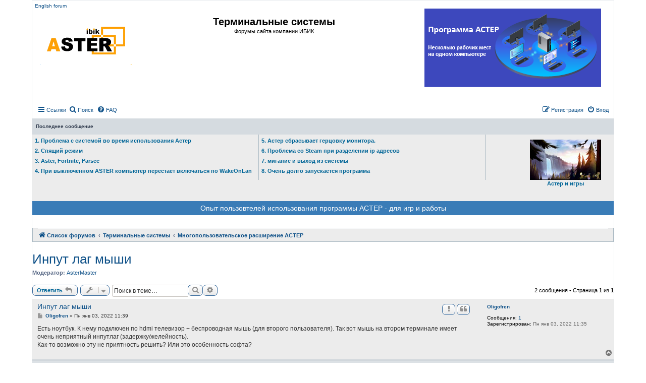

--- FILE ---
content_type: text/html; charset=UTF-8
request_url: https://www.forum.ibik.ru/viewtopic.php?f=1&t=34595&p=47783&sid=cc8816112d8306fa77d1f7452fa91cf7
body_size: 6360
content:
<!DOCTYPE html>
<html dir="ltr" lang="ru">
<head>
<meta charset="utf-8" />
<meta http-equiv="X-UA-Compatible" content="IE=edge">
<meta name="viewport" content="width=device-width, initial-scale=1" />

<title>Инпут лаг мыши</title>

	<link rel="alternate" type="application/atom+xml" title="Канал - Терминальные системы" href="/app.php/feed?sid=a4379b15c3375f8bed23a241322ea16e">			<link rel="alternate" type="application/atom+xml" title="Канал - Новые темы" href="/app.php/feed/topics?sid=a4379b15c3375f8bed23a241322ea16e">		<link rel="alternate" type="application/atom+xml" title="Канал - Форум - Многопользовательское расширение АСТЕР" href="/app.php/feed/forum/1?sid=a4379b15c3375f8bed23a241322ea16e">	<link rel="alternate" type="application/atom+xml" title="Канал - Тема - Инпут лаг мыши" href="/app.php/feed/topic/34595?sid=a4379b15c3375f8bed23a241322ea16e">	
	<link rel="canonical" href="https://www.forum.ibik.ru/viewtopic.php?t=34595">
 
	<link rel="canonical" href="https://www.forum.ibik.ru/viewtopic.php?t=34595">

<link href="./assets/css/font-awesome.min.css?assets_version=11" rel="stylesheet">
<link href="./styles/prosilver/theme/stylesheet.css?assets_version=11" rel="stylesheet">
<link href="./styles/prosilver/theme/ru/stylesheet.css?assets_version=11" rel="stylesheet">




<!--[if lte IE 9]>
	<link href="./styles/prosilver/theme/tweaks.css?assets_version=11" rel="stylesheet">
<![endif]-->





</head>
<body id="phpbb" class="nojs notouch section-viewtopic ltr ">


<div id="wrap" class="wrap">
	<a id="top" class="top-anchor" accesskey="t"></a>
	<div id="page-header">
		<div class="headerbar" role="banner">
				<div class="inner">
		<a class="responsive-hide"  href="https://forum-en.ibik.ru">English forum</a>  
                 <div class="responsive-show" style="display: none;">
                 <a href="https://www.ibik.ru/ru/">
                <img class="img-responsive" src="./styles/prosilver/theme/images_new/logo_32_s_15.png" alt="https://www.ibik.ru/ru/">		
                 </a></div>
		</div>
		
			<div class="inner">

			<div id="site-description" class="site-description">
			<a id="logo" class="logo" href="https://forum-en.ibik.ru">
			<img class="img-responsive" src="./styles/prosilver/theme/images_new/logo-n.png" alt="English forum">
			</a>
				<h1 ><a class="color_h1" href="https://forum.ibik.ru">Терминальные системы</a></h1>
				<p class="text-center">Форумы сайта компании ИБИК</p>
				<p class="skiplink"><a href="#start_here">Пропустить</a></p>
			</div>
	
			<div  class="responsive-hide boxlevo">
			<a href="https://www.ibik.ru/ru/"><img class="img-responsive" src="./styles/prosilver/theme/images_new/asterlogo.png" alt="https://www.ibik.ru/ru"> </a>
			</div>	
			

 
			</div> 
					</div>
			
 
	    <div class="navbar" role="navigation">
	<div class="inner">

	<ul id="nav-main" class="nav-main linklist" role="menubar">

		<li id="quick-links" class="quick-links dropdown-container responsive-menu" data-skip-responsive="true">
			<a href="#" class="dropdown-trigger">
				<i class="icon fa-bars fa-fw" aria-hidden="true"></i><span>Ссылки</span>
			</a>
			<div class="dropdown">
				<div class="pointer"><div class="pointer-inner"></div></div>
				<ul class="dropdown-contents" role="menu">
					
											<li class="separator"></li>
																									<li>
								<a href="./search.php?search_id=unanswered&amp;sid=a4379b15c3375f8bed23a241322ea16e" role="menuitem">
									<i class="icon fa-file-o fa-fw icon-gray" aria-hidden="true"></i><span>Темы без ответов</span>
								</a>
							</li>
							<li>
								<a href="./search.php?search_id=active_topics&amp;sid=a4379b15c3375f8bed23a241322ea16e" role="menuitem">
									<i class="icon fa-file-o fa-fw icon-blue" aria-hidden="true"></i><span>Активные темы</span>
								</a>
							</li>
							<li class="separator"></li>
							<li>
								<a href="./search.php?sid=a4379b15c3375f8bed23a241322ea16e" role="menuitem">
									<i class="icon fa-search fa-fw" aria-hidden="true"></i><span>Поиск</span>
								</a>
							</li>
					
											<li class="separator"></li>
																			<li>
								<a href="./memberlist.php?mode=team&amp;sid=a4379b15c3375f8bed23a241322ea16e" role="menuitem">
									<i class="icon fa-shield fa-fw" aria-hidden="true"></i><span>Наша команда</span>
								</a>
							</li>
																<li class="separator"></li>

									</ul>
			</div>
		</li>
		 
		<li>
		<a href="./search.php?sid=a4379b15c3375f8bed23a241322ea16e" role="menuitem">
		<i class="icon fa-search fa-fw" aria-hidden="true"></i><span>Поиск</span>
		</a>
		</li>
		 
				<li data-skip-responsive="true">
			<a href="/app.php/help/faq?sid=a4379b15c3375f8bed23a241322ea16e" rel="help" title="Часто задаваемые вопросы" role="menuitem">
				<i class="icon fa-question-circle fa-fw" aria-hidden="true"></i><span>FAQ</span>
			</a>
		</li>
						
			<li class="rightside"  data-skip-responsive="true">
			<a href="./ucp.php?mode=login&amp;sid=a4379b15c3375f8bed23a241322ea16e" title="Вход" accesskey="x" role="menuitem">
				<i class="icon fa-power-off fa-fw" aria-hidden="true"></i><span>Вход</span>
			</a>
		</li>
					<li class="rightside" data-skip-responsive="true">
				<a href="./ucp.php?mode=register&amp;sid=a4379b15c3375f8bed23a241322ea16e" role="menuitem">
					<i class="icon fa-pencil-square-o  fa-fw" aria-hidden="true"></i><span>Регистрация</span>
				</a>
			</li>
						</ul>
 
	</div>
</div>
		<div class="headerbar grey_1 border headerbar_1 responsive-hide">
	<div class="inner">
		<p class="l_post">Последнее сообщение</p>
	</div>
</div>
<div class="headerbar border headerbar_1 responsive-hide">
	<div class="inner  grey_2">
	<div class=" box_size_38 box_left border_right">
								<p class="last_p text_left">					 
			<a title=" " href="./viewtopic.php?f=7&amp;t=35468" class="color_blue"> 1. Проблема с системой во время использования Астер</a>
		 	</p>	 
						<p class="last_p text_left">					 
			<a title=" " href="./viewtopic.php?f=1&amp;t=35439" class="color_blue"> 2. Спящий режим</a>
		 	</p>	 
						<p class="last_p text_left">					 
			<a title=" " href="./viewtopic.php?f=3&amp;t=35355" class="color_blue"> 3. Aster, Fortnite, Parsec</a>
		 	</p>	 
						<p class="last_p text_left">					 
			<a title=" " href="./viewtopic.php?f=3&amp;t=35286" class="color_blue"> 4. При выключенном ASTER компьютер перестает включаться по WakeOnLan</a>
		 	</p>	 
							</div>

	<div class=" box_size_38 box_left border_right responsive-hide">
								<p class="last_p text_left">
			<a title=" " href="./viewtopic.php?f=1&amp;t=35284" class="color_blue"> 5. Астер сбрасывает герцовку монитора. </a></p>	
						<p class="last_p text_left">
			<a title=" " href="./viewtopic.php?f=3&amp;t=35276" class="color_blue"> 6. Проблема со Steam при разделении ip адресов </a></p>	
						<p class="last_p text_left">
			<a title=" " href="./viewtopic.php?f=3&amp;t=35274" class="color_blue"> 7. мигание и выход из системы </a></p>	
						<p class="last_p text_left">
			<a title=" " href="./viewtopic.php?f=3&amp;t=35191" class="color_blue"> 8. Очень долго запускается программа </a></p>	
							
	</div>
			 
	<div class="box_right responsive-hide" >
				<div class="box  box_right text-center padding_right_20">
			<p>	 	
			<a href="https://www.forum-en.ibik.ru/viewforum.php?f=26" class="color_blue">
			<img src="./styles/prosilver/theme/images_new/games.jpg" alt="Астер и игры"><br />Астер и игры</a></p>
			</div> 				 
					
					
						 
					</div>
</div>
<div class="a-box-size">
<a class="a-white a-p-font" href="https://www.forum.ibik.ru/viewtopic.php?f=7&t=26201">
Опыт пользовтелей использования программы АСТЕР - для игр и работы</a>
 </div>
</div> 


 		<div class="navbar1" role="navigation">
	<div class="inner">
 
	<ul id="nav-breadcrumbs" class="nav-breadcrumbs linklist navlinks" role="menubar">
						<li class="breadcrumbs">
										<span class="crumb"  itemtype="http://data-vocabulary.org/Breadcrumb" itemscope=""><a href="./index.php?sid=a4379b15c3375f8bed23a241322ea16e" itemprop="url" accesskey="h" data-navbar-reference="index"><i class="icon fa-home fa-fw"></i><span itemprop="title">Список форумов</span></a></span>

											<span class="crumb"  itemtype="http://data-vocabulary.org/Breadcrumb" itemscope="" data-forum-id="8"><a href="./viewforum.php?f=8&amp;sid=a4379b15c3375f8bed23a241322ea16e" itemprop="url"><span itemprop="title">Терминальные системы</span></a></span>
															<span class="crumb"  itemtype="http://data-vocabulary.org/Breadcrumb" itemscope="" data-forum-id="1"><a href="./viewforum.php?f=1&amp;sid=a4379b15c3375f8bed23a241322ea16e" itemprop="url"><span itemprop="title">Многопользовательское расширение АСТЕР</span></a></span>
												</li>
		

	</ul>

	</div>
</div>
		
	</div>

	
	<a id="start_here" class="anchor"></a>
	<div id="page-body" class="page-body" role="main">
		
		
<h2 class="topic-title"><a href="./viewtopic.php?f=1&amp;t=34595&amp;sid=a4379b15c3375f8bed23a241322ea16e">Инпут лаг мыши</a></h2>
<!-- NOTE: remove the style="display: none" when you want to have the forum description on the topic body -->
<div style="display: none !important;">Если Вы еще не решили приобрести АСТЕР или у Вас есть вопросы, замечания или предложения по оформлению и функциям программы - обращайтесь в этот форум.<br /></div>
<p>
	<strong>Модератор:</strong> <a href="./memberlist.php?mode=viewprofile&amp;u=3&amp;sid=a4379b15c3375f8bed23a241322ea16e" class="username">AsterMaster</a>
</p>


<div class="action-bar bar-top">
	
			<a href="./posting.php?mode=reply&amp;f=1&amp;t=34595&amp;sid=a4379b15c3375f8bed23a241322ea16e" class="button" title="Ответить">
							<span>Ответить</span> <i class="icon fa-reply fa-fw" aria-hidden="true"></i>
					</a>
	
			<div class="dropdown-container dropdown-button-control topic-tools">
		<span title="Управление темой" class="button button-secondary dropdown-trigger dropdown-select">
			<i class="icon fa-wrench fa-fw" aria-hidden="true"></i>
			<span class="caret"><i class="icon fa-sort-down fa-fw" aria-hidden="true"></i></span>
		</span>
		<div class="dropdown">
			<div class="pointer"><div class="pointer-inner"></div></div>
			<ul class="dropdown-contents">
																								<li>
					<a href="./memberlist.php?mode=email&amp;t=34595&amp;sid=a4379b15c3375f8bed23a241322ea16e" title="Отправить тему по email">
						<i class="icon fa-envelope-o fa-fw" aria-hidden="true"></i><span>Отправить тему по email</span>
					</a>
				</li>
												<li>
					<a href="./viewtopic.php?f=1&amp;t=34595&amp;sid=a4379b15c3375f8bed23a241322ea16e&amp;view=print" title="Версия для печати" accesskey="p">
						<i class="icon fa-print fa-fw" aria-hidden="true"></i><span>Версия для печати</span>
					</a>
				</li>
											</ul>
		</div>
	</div>
	
			<div class="search-box" role="search">
			<form method="get" id="topic-search" action="./search.php?sid=a4379b15c3375f8bed23a241322ea16e">
			<fieldset>
				<input class="inputbox search tiny"  type="search" name="keywords" id="search_keywords" size="20" placeholder="Поиск в теме…" />
				<button class="button button-search" type="submit" title="Поиск">
					<i class="icon fa-search fa-fw" aria-hidden="true"></i><span class="sr-only">Поиск</span>
				</button>
				<a href="./search.php?sid=a4379b15c3375f8bed23a241322ea16e" class="button button-search-end" title="Расширенный поиск">
					<i class="icon fa-cog fa-fw" aria-hidden="true"></i><span class="sr-only">Расширенный поиск</span>
				</a>
				<input type="hidden" name="t" value="34595" />
<input type="hidden" name="sf" value="msgonly" />
<input type="hidden" name="sid" value="a4379b15c3375f8bed23a241322ea16e" />

			</fieldset>
			</form>
		</div>
	
			<div class="pagination">
			2 сообщения
							&bull; Страница <strong>1</strong> из <strong>1</strong>
					</div>
		</div>




			<div id="p47781" class="post has-profile bg2">
		<div class="inner">

		<dl class="postprofile" id="profile47781">
			<dt class="no-profile-rank no-avatar">
				<div class="avatar-container">
																			</div>
								<a href="./memberlist.php?mode=viewprofile&amp;u=16030&amp;sid=a4379b15c3375f8bed23a241322ea16e" class="username">Oligofren</a>							</dt>

									
		<dd class="profile-posts"><strong>Сообщения:</strong> <a href="./search.php?author_id=16030&amp;sr=posts&amp;sid=a4379b15c3375f8bed23a241322ea16e">1</a></dd>		<dd class="profile-joined"><strong>Зарегистрирован:</strong> Пн янв 03, 2022 11:35</dd>		
		
						
						
		</dl>

		<div class="postbody">
						<div id="post_content47781">

						<h3 class="first"><a href="#p47781">Инпут лаг мыши</a></h3>

													<ul class="post-buttons">
																										<li>
							<a href="/app.php/post/47781/report?sid=a4379b15c3375f8bed23a241322ea16e" title="Пожаловаться на это сообщение" class="button button-icon-only">
								<i class="icon fa-exclamation fa-fw" aria-hidden="true"></i><span class="sr-only">Пожаловаться на это сообщение</span>
							</a>
						</li>
																										<li>
							<a href="./posting.php?mode=quote&amp;f=1&amp;p=47781&amp;sid=a4379b15c3375f8bed23a241322ea16e" title="Ответить с цитатой" class="button button-icon-only">
								<i class="icon fa-quote-left fa-fw" aria-hidden="true"></i><span class="sr-only">Цитата</span>
							</a>
						</li>
														</ul>
							
						<p class="author">
									<a class="unread" href="./viewtopic.php?p=47781&amp;sid=a4379b15c3375f8bed23a241322ea16e#p47781" title="Сообщение">
						<i class="icon fa-file fa-fw icon-lightgray icon-md" aria-hidden="true"></i><span class="sr-only">Сообщение</span>
					</a>
								<span class="responsive-hide"> <strong><a href="./memberlist.php?mode=viewprofile&amp;u=16030&amp;sid=a4379b15c3375f8bed23a241322ea16e" class="username">Oligofren</a></strong> &raquo; </span>Пн янв 03, 2022 11:39
			</p>
			
			
			
			<div class="content">Есть ноутбук. К нему подключен по hdmi телевизор + беспроводная мышь (для второго пользователя). Так вот мышь на втором терминале имеет очень неприятный инпутлаг (задержку/желейность).<br>
Как-то возможно эту не приятность решить? Или это особенность софта?</div>

			
									
									
						</div>

		</div>

				<div class="back2top">
						<a href="#top" class="top" title="Вернуться к началу">
				<i class="icon fa-chevron-circle-up fa-fw icon-gray" aria-hidden="true"></i>
				<span class="sr-only">Вернуться к началу</span>
			</a>
					</div>
		
		</div>
	</div>

	<hr class="divider" />
				<div id="p47783" class="post has-profile bg1">
		<div class="inner">

		<dl class="postprofile" id="profile47783">
			<dt class="no-profile-rank no-avatar">
				<div class="avatar-container">
																			</div>
								<a href="./memberlist.php?mode=viewprofile&amp;u=15267&amp;sid=a4379b15c3375f8bed23a241322ea16e" class="username">Beast2040</a>							</dt>

									
		<dd class="profile-posts"><strong>Сообщения:</strong> <a href="./search.php?author_id=15267&amp;sr=posts&amp;sid=a4379b15c3375f8bed23a241322ea16e">506</a></dd>		<dd class="profile-joined"><strong>Зарегистрирован:</strong> Вт май 20, 2014 13:45</dd>		
		
						
						
		</dl>

		<div class="postbody">
						<div id="post_content47783">

						<h3 ><a href="#p47783">Re: Инпут лаг мыши</a></h3>

													<ul class="post-buttons">
																										<li>
							<a href="/app.php/post/47783/report?sid=a4379b15c3375f8bed23a241322ea16e" title="Пожаловаться на это сообщение" class="button button-icon-only">
								<i class="icon fa-exclamation fa-fw" aria-hidden="true"></i><span class="sr-only">Пожаловаться на это сообщение</span>
							</a>
						</li>
																										<li>
							<a href="./posting.php?mode=quote&amp;f=1&amp;p=47783&amp;sid=a4379b15c3375f8bed23a241322ea16e" title="Ответить с цитатой" class="button button-icon-only">
								<i class="icon fa-quote-left fa-fw" aria-hidden="true"></i><span class="sr-only">Цитата</span>
							</a>
						</li>
														</ul>
							
						<p class="author">
									<a class="unread" href="./viewtopic.php?p=47783&amp;sid=a4379b15c3375f8bed23a241322ea16e#p47783" title="Сообщение">
						<i class="icon fa-file fa-fw icon-lightgray icon-md" aria-hidden="true"></i><span class="sr-only">Сообщение</span>
					</a>
								<span class="responsive-hide"> <strong><a href="./memberlist.php?mode=viewprofile&amp;u=15267&amp;sid=a4379b15c3375f8bed23a241322ea16e" class="username">Beast2040</a></strong> &raquo; </span>Вт янв 04, 2022 15:29
			</p>
			
			
			
			<div class="content">Попробуйте применить настройку AAPThreshold (для обоих пользователей) и проверить работу мыши после перезагрузки.<br>
Если не помогает примените еще chklevel100 с перезагрузкой ПК.<br>
вкладка "Рабочие места" -&gt; контекстное меню по системному блоку -&gt; специальные настройки -&gt; AAPThreshold -&gt; применить -&gt; перезагрузить ПК</div>

			
									
									
						</div>

		</div>

				<div class="back2top">
						<a href="#top" class="top" title="Вернуться к началу">
				<i class="icon fa-chevron-circle-up fa-fw icon-gray" aria-hidden="true"></i>
				<span class="sr-only">Вернуться к началу</span>
			</a>
					</div>
		
		</div>
	</div>

	<hr class="divider" />
	

	<div class="action-bar bar-bottom">
	
			<a href="./posting.php?mode=reply&amp;f=1&amp;t=34595&amp;sid=a4379b15c3375f8bed23a241322ea16e" class="button" title="Ответить">
							<span>Ответить</span> <i class="icon fa-reply fa-fw" aria-hidden="true"></i>
					</a>
		
		<div class="dropdown-container dropdown-button-control topic-tools">
		<span title="Управление темой" class="button button-secondary dropdown-trigger dropdown-select">
			<i class="icon fa-wrench fa-fw" aria-hidden="true"></i>
			<span class="caret"><i class="icon fa-sort-down fa-fw" aria-hidden="true"></i></span>
		</span>
		<div class="dropdown">
			<div class="pointer"><div class="pointer-inner"></div></div>
			<ul class="dropdown-contents">
																								<li>
					<a href="./memberlist.php?mode=email&amp;t=34595&amp;sid=a4379b15c3375f8bed23a241322ea16e" title="Отправить тему по email">
						<i class="icon fa-envelope-o fa-fw" aria-hidden="true"></i><span>Отправить тему по email</span>
					</a>
				</li>
												<li>
					<a href="./viewtopic.php?f=1&amp;t=34595&amp;sid=a4379b15c3375f8bed23a241322ea16e&amp;view=print" title="Версия для печати" accesskey="p">
						<i class="icon fa-print fa-fw" aria-hidden="true"></i><span>Версия для печати</span>
					</a>
				</li>
											</ul>
		</div>
	</div>

			<form method="post" action="./viewtopic.php?f=1&amp;t=34595&amp;sid=a4379b15c3375f8bed23a241322ea16e">
		<div class="dropdown-container dropdown-container-left dropdown-button-control sort-tools">
	<span title="Настройки отображения и сортировки" class="button button-secondary dropdown-trigger dropdown-select">
		<i class="icon fa-sort-amount-asc fa-fw" aria-hidden="true"></i>
		<span class="caret"><i class="icon fa-sort-down fa-fw" aria-hidden="true"></i></span>
	</span>
	<div class="dropdown hidden">
		<div class="pointer"><div class="pointer-inner"></div></div>
		<div class="dropdown-contents">
			<fieldset class="display-options">
							<label>Показать: <select name="st" id="st"><option value="0" selected="selected">Все сообщения</option><option value="1">1 день</option><option value="7">7 дней</option><option value="14">2 недели</option><option value="30">1 месяц</option><option value="90">3 месяца</option><option value="180">6 месяцев</option><option value="365">1 год</option></select></label>
								<label>Поле сортировки: <select name="sk" id="sk"><option value="a">Автор</option><option value="t" selected="selected">Время размещения</option><option value="s">Заголовок</option></select></label>
				<label>Порядок: <select name="sd" id="sd"><option value="a" selected="selected">по возрастанию</option><option value="d">по убыванию</option></select></label>
								<hr class="dashed" />
				<input type="submit" class="button2" name="sort" value="Перейти" />
						</fieldset>
		</div>
	</div>
</div>
		</form>
	
	
	
			<div class="pagination">
			2 сообщения
							&bull; Страница <strong>1</strong> из <strong>1</strong>
					</div>
	</div>


<div class="action-bar actions-jump">
		<p class="jumpbox-return">
		<a href="./viewforum.php?f=1&amp;sid=a4379b15c3375f8bed23a241322ea16e" class="left-box arrow-left" accesskey="r">
			<i class="icon fa-angle-left fa-fw icon-black" aria-hidden="true"></i><span>Вернуться в «Многопользовательское расширение АСТЕР»</span>
		</a>
	</p>
	
		<div class="jumpbox dropdown-container dropdown-container-right dropdown-up dropdown-left dropdown-button-control" id="jumpbox">
			<span title="Перейти" class="button button-secondary dropdown-trigger dropdown-select">
				<span>Перейти</span>
				<span class="caret"><i class="icon fa-sort-down fa-fw" aria-hidden="true"></i></span>
			</span>
		<div class="dropdown">
			<div class="pointer"><div class="pointer-inner"></div></div>
			<ul class="dropdown-contents">
																				<li><a href="./viewforum.php?f=8&amp;sid=a4379b15c3375f8bed23a241322ea16e" class="jumpbox-cat-link"> <span> Терминальные системы</span></a></li>
																<li><a href="./viewforum.php?f=1&amp;sid=a4379b15c3375f8bed23a241322ea16e" class="jumpbox-sub-link"><span class="spacer"></span> <span> &#8627; &nbsp; Многопользовательское расширение АСТЕР</span></a></li>
																<li><a href="./viewforum.php?f=2&amp;sid=a4379b15c3375f8bed23a241322ea16e" class="jumpbox-sub-link"><span class="spacer"></span> <span> &#8627; &nbsp; Другие терминальные системы</span></a></li>
																<li><a href="./viewforum.php?f=10&amp;sid=a4379b15c3375f8bed23a241322ea16e" class="jumpbox-cat-link"> <span> АСТЕР для Windows 2000/XP/ 7/ 8/ 10</span></a></li>
																<li><a href="./viewforum.php?f=7&amp;sid=a4379b15c3375f8bed23a241322ea16e" class="jumpbox-sub-link"><span class="spacer"></span> <span> &#8627; &nbsp; Обмен опытом</span></a></li>
																<li><a href="./viewforum.php?f=3&amp;sid=a4379b15c3375f8bed23a241322ea16e" class="jumpbox-sub-link"><span class="spacer"></span> <span> &#8627; &nbsp; Практика применения АСТЕР</span></a></li>
																<li><a href="./viewforum.php?f=4&amp;sid=a4379b15c3375f8bed23a241322ea16e" class="jumpbox-sub-link"><span class="spacer"></span> <span> &#8627; &nbsp; Программирование терминальных систем</span></a></li>
																<li><a href="./viewforum.php?f=12&amp;sid=a4379b15c3375f8bed23a241322ea16e" class="jumpbox-cat-link"> <span> Тематические форумы</span></a></li>
																<li><a href="./viewforum.php?f=6&amp;sid=a4379b15c3375f8bed23a241322ea16e" class="jumpbox-sub-link"><span class="spacer"></span> <span> &#8627; &nbsp; Прочее</span></a></li>
											</ul>
		</div>
	</div>

	</div>

	<div class="stat-block online-list">
		<h3>Кто сейчас на конференции</h3>
		<p>Сейчас этот форум просматривают: нет зарегистрированных пользователей и 52 гостя</p>
	</div>

			</div>


<div id="page-footer" class="page-footer" role="contentinfo">
	<div class="navbar" role="navigation">
	<div class="inner">

	<ul id="nav-footer" class="nav-footer linklist" role="menubar">
		<li class="breadcrumbs">
									<span class="crumb"><a href="./index.php?sid=a4379b15c3375f8bed23a241322ea16e" data-navbar-reference="index"><i class="icon fa-home fa-fw" aria-hidden="true"></i><span>Список форумов</span></a></span>					</li>
		
				<li class="rightside">Часовой пояс: <span title="Европа/Москва">UTC+03:00</span></li>
							<li class="rightside">
				<a href="./ucp.php?mode=delete_cookies&amp;sid=a4379b15c3375f8bed23a241322ea16e" data-ajax="true" data-refresh="true" role="menuitem">
					<i class="icon fa-trash fa-fw" aria-hidden="true"></i><span>Удалить cookies конференции</span>
				</a>
			</li>
												<li class="rightside" data-last-responsive="true">
				<a href="./memberlist.php?mode=team&amp;sid=a4379b15c3375f8bed23a241322ea16e" role="menuitem">
					<i class="icon fa-shield fa-fw" aria-hidden="true"></i><span>Наша команда</span>
				</a>
			</li>
									<li class="rightside" data-last-responsive="true">
				<a href="./memberlist.php?mode=contactadmin&amp;sid=a4379b15c3375f8bed23a241322ea16e" role="menuitem">
					<i class="icon fa-envelope fa-fw" aria-hidden="true"></i><span>Связаться с администрацией</span>
				</a>
			</li>
			</ul>

	</div>
</div>

	<div class="copyright">
	 
			</div>

	<div id="darkenwrapper" class="darkenwrapper" data-ajax-error-title="Ошибка AJAX" data-ajax-error-text="При обработке запроса произошла ошибка." data-ajax-error-text-abort="Запрос прерван пользователем." data-ajax-error-text-timeout="Время запроса истекло; повторите попытку." data-ajax-error-text-parsererror="При выполнении запроса возникла непредвиденная ошибка, и сервер вернул неверный ответ.">
		<div id="darken" class="darken">&nbsp;</div>
	</div>

	<div id="phpbb_alert" class="phpbb_alert" data-l-err="Ошибка" data-l-timeout-processing-req="Время выполнения запроса истекло.">
		<a href="#" class="alert_close">
			<i class="icon fa-times-circle fa-fw" aria-hidden="true"></i>
		</a>
		<h3 class="alert_title">&nbsp;</h3><p class="alert_text"></p>
	</div>
	<div id="phpbb_confirm" class="phpbb_alert">
		<a href="#" class="alert_close">
			<i class="icon fa-times-circle fa-fw" aria-hidden="true"></i>
		</a>
		<div class="alert_text"></div>
	</div>
</div>

</div>

<div>
	<a id="bottom" class="anchor" accesskey="z"></a>
	<img src="./cron.php?cron_type=cron.task.text_reparser.pm_text&amp;sid=a4379b15c3375f8bed23a241322ea16e" width="1" height="1" alt="cron" /></div>

<script src="./assets/javascript/jquery.min.js?assets_version=11"></script>
<script type="text/javascript" src="./assets/javascript/core.js?assets_version=11"></script>



<script type="text/javascript" src="./styles/prosilver/template/forum_fn.js?assets_version=11"></script>
<script type="text/javascript" src="./styles/prosilver/template/ajax.js?assets_version=11"></script>



</body>
</html>
